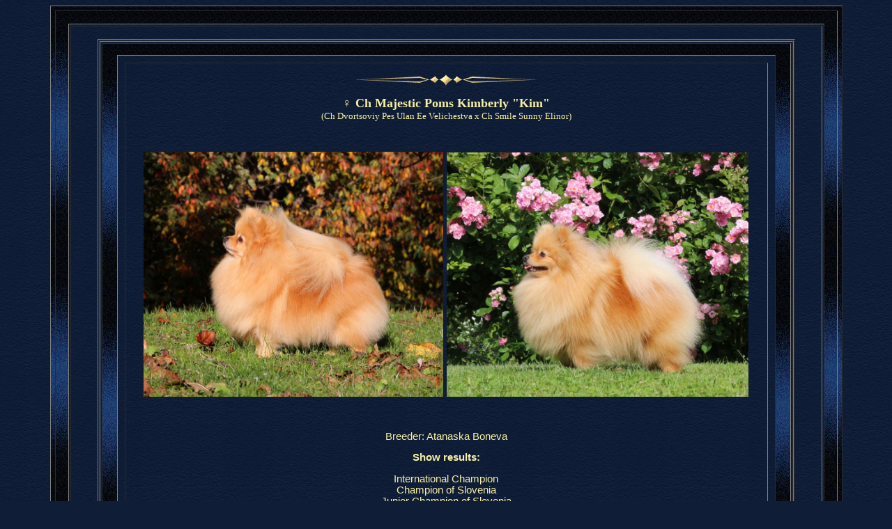

--- FILE ---
content_type: text/html
request_url: http://moetica.com/2_pom/1b_kim.htm
body_size: 7082
content:
<html>
<head>
<title>Moetica</title>
<meta http-equiv=Content-Type content="text/html; charset=iso-8859-1">

<meta http-equiv="Content-Language" content="en-gb">

<link rel="stylesheet" type="text/css" href="../oblika.css" />

<base target="_self">

</head>
<body>
<table cellspacing=6 bordercolordark=#000000 cellpadding=18 width="90%" 
align=center bordercolorlight=#3b495f 
background=../ozadja/rob1.jpg border=1>
  <tbody>
  <tr>
    <td>
      <table cellspacing=2 bordercolordark=#000000 cellpadding=0 width="100%" 
      align=center bordercolorlight=#3b495f 
      background=../ozadja/podlaga.jpg border=1>
        <tbody>
        <tr>
          <td align=middle>
            &nbsp;<table cellspacing=0 cellpadding=0 width="94%" align=center 
            background=../ozadja/rob2.jpg border=0>
              <tbody>
              <tr>
                <td>
                  <table cellspacing=0 cellpadding=0 width="100%" align=center 
                  background=../ozadja/podlaga.jpg border=0>
                    <tbody>
                    <tr>
                      <td><table cellspacing=1 bordercolordark=#000000 
                        cellpadding=0 width="99%" align=center 
                        bordercolorlight=#3b495f 
                        background=../ozadja/podlaga.jpg border=1>
                          <tbody>
                          <tr>
                            <td>
                              <table cellspacing=2 bordercolordark=#000000 
                              cellpadding=0 width="100%" align=center 
                              bordercolorlight=#3b495f 
                              background=../ozadja/podlaga.jpg 
                              border=1>
                                <tbody>
                                <tr>
                                <td>
                                <table cellspacing=16 cellpadding=0 width="100%" 
                                align=center 
                                background=../ozadja/rob1.jpg 
                                border=0>
                                <tbody>
                                <tr>
                                <td>
                                <table cellspacing=10 bordercolordark=#000000 
                                cellpadding=0 width=99% align=center 
                                bordercolorlight=#3b495f 
                                background=../ozadja/podlaga.jpg 
                                border=1>
                                <tbody>
                                <tr>
                                <td align=middle width=100%>
								<p style="text-align: center">
								<br>
								<img border="0" src="../ozadja/locilo2.gif" width="260" height="16"></p>
								<p style="text-align: center">
								<b><font face="Times New Roman" size="4">&#9792; </font>
								<font face="Verdana" size="4">
								Ch Majestic 
								Poms Kimberly &quot;Kim&quot;</font></b><font size="2" face="Verdana"><br>
								(Ch Dvortsoviy Pes Ulan Ee Velichestva x Ch 
								Smile Sunny Elinor)</font></p>
								<h6>
								<img border="0" src="../pics/pom/Kim/Kim%203in5.jpg" width="430" height="352">
								<img border="0" src="../pics/pom/Kim/Kim%202y.jpg" width="433" height="351"></h6>
								<p style="text-align: center">
								Breeder: Atanaska Boneva</p>
								<p style="text-align: center">
								<b>Show results: </b></p>
								<p style="text-align: center">
								International Champion<br>
								Champion of Slovenia<br>
								Junior Champion of 
								Slovenia<br>
								Club Winner of Croatia 2019<br>
								2 x Reserve Best of Group<br>
								1 x 3.Best of Group</p>
								<p style="text-align: center">
								<b>Health tests:</b> 
								PL 0/0, eyes clear</p>
								<table border="1" width="100%">
									<tr>
										<td rowspan="4">
										<p style="line-height:normal; margin-bottom:.0001pt" class="MsoNormal" align="center">
										Ch Dvortsoviy Pes Ulan Ee Velichestva</td>
										<td rowspan="2" align="left">
										<p class="MsoNormal" align="center" style="line-height: normal; margin-bottom: .0001pt">
										Ch&nbsp; Sunterra Stand'N Deliver</td>
										<td>
										<p style="text-align: left">Ch Pomhavens 
										The Edge of a Dream</td>
									</tr>
									<tr>
										<td>
										<p style="text-align: left">Ch Sunterra 
										Smoken Hot</td>
									</tr>
									<tr>
										<td rowspan="2" align="left">
										<p style="text-align: left">Sunterra 
										Simple Wish</td>
										<td>
										<p style="text-align: left">Ch Magic 
										Moments of Lenette</td>
									</tr>
									<tr>
										<td>
										<p style="text-align: left">Sunterra 
										Global Breeze</td>
									</tr>
									<tr>
										<td rowspan="4">
										<p style="line-height:normal; margin-bottom:.0001pt" class="MsoNormal" align="center">
										Ch Smile Sunny Elinor</td>
										<td rowspan="2" align="left">
										<p style="text-align: left">Ch 
										Mag-Hunter Don Juan</td>
										<td>
										<p style="text-align: left">Ch Aljens 
										Golden Chip of Mag-Hunter</td>
									</tr>
									<tr>
										<td>
										<p style="text-align: left">Ch 
										Mag-Hanter Anastasi Aljens</td>
									</tr>
									<tr>
										<td rowspan="2" align="left">
										<p style="text-align: left">Ch 
										Mag-Hunter Elisabeth Super Beauty</td>
										<td>
										<p style="text-align: left">Ch 
										Raffinan's Darling of Mag-Hanter</td>
									</tr>
									<tr>
										<td>
										<p style="text-align: left">Ch Aljens 
										Grace Bell of Mag-Hanter</td>
									</tr>
								</table>
								<p style="text-align: center">
								&nbsp;</p>
								<p style="text-align: center">
								<img border="0" src="../pics/pom/Kim/Kim16m.jpg" width="530" height="458">&nbsp;
								<img border="0" src="../pics/pom/Kim/Kim13m.jpg" width="531" height="458"></p>
								<p style="text-align: center">
								<img border="0" src="../pics/pom/Kim/Matjaz_in_Kim_2018.jpg" width="448" height="500">&nbsp;
								<img border="0" src="../pics/pom/Kim/Kim7m_g.jpg" width="375" height="501"></p>
								<p style="text-align: center">
								<img border="0" src="../pics/pom/Kim/Sleeping%20Kim%202l.jpg" width="505" height="367"></p>
								<p style="text-align: center">
								<img border="0" src="../pics/pom/Kim/Kim6m1.jpg" width="479" height="416">
								<img border="0" src="../pics/pom/Kim/Kim%204m3.jpg" width="445" height="415"></p>
								<p style="text-align: center">
								<img border="0" src="../ozadja/locilo2.gif" width="260" height="16"></p>
								<p style="text-align: center">
								&nbsp;</td></tr></tbody></table></td></tr></tbody></table></td></tr></tbody></table></td></tr></tbody></table>
						</td></tr></tbody></table></td></tr></tbody></table>
			<p style="text-align: center">
			&nbsp;</td></tr></tbody></table></td></tr></tbody></table></body></html>


--- FILE ---
content_type: text/css
request_url: http://moetica.com/oblika.css
body_size: 1471
content:
/* CSS oblikovanje za modro Moetico */

body {
     background-color: rgb(15,29,55);       /* je enako #0f1d37 */
     background-image: url(ozadja/podlaga.jpg);
     } 

h1,h2,h3,h4,h5,h6
{color: #f7efa5; margin-left: 20px; margin-right: 20px;} 

h1,h2,h3,h4 
{font-family: verdana, arial, helvetica, sans-serif;}

h5, h6
{font-family: "lucida calligraphy", "apple chancery", "urw chancery l", sans-serif;}


h1 {font-size: 20pt}
h2 {font-size: 16pt}
h3 {font-size: 14pt}
h4 {font-size: 12pt}
h5 {font-size: 20pt}
h6 {font-size: 14pt}
 

normal {color: #f7efa5; margin-left: 15px; margin-right: 15px; text-align: justify;}
p, p.malo, p.pisano {color: #f7efa5; margin-left: 15px; margin-right: 15px; text-align: justify;}

p {font-size:11pt;}
p.malo {font-size:9pt;} 

p, p.malo {font-family: verdana, arial, helvetica, sans-serif;} 
p.pisano {font-family: "lucida handwriting", fantasy;}

p.center {text-align:center}

a:link {color:rgb(200,255,165); font-weight: bold;} 
a:visited {color:rgb(200,255,165);  font-weight: bold;} 
a:active {color:rgb(200,255,165);  font-weight: bold;}
a:hover {color: rgb(90,255,255); font-style: normal; font-weight: normal;} 

body {
	 scrollbar-face-color: #0f1d37; 
	 scrollbar-highlight-color: #3b495f; 
     scrollbar-shadow-color: #000000; 
	 scrollbar-arrow-color: #c4ffff; 
	 scrollbar-track-color: #0f1d37; 	
	 scrollbar-base-color: #0f1d37; 
	 scrollbar-3d-light-color: #3b495f; 
	 scrollbar-dark-shadow-color: #000000;

     }